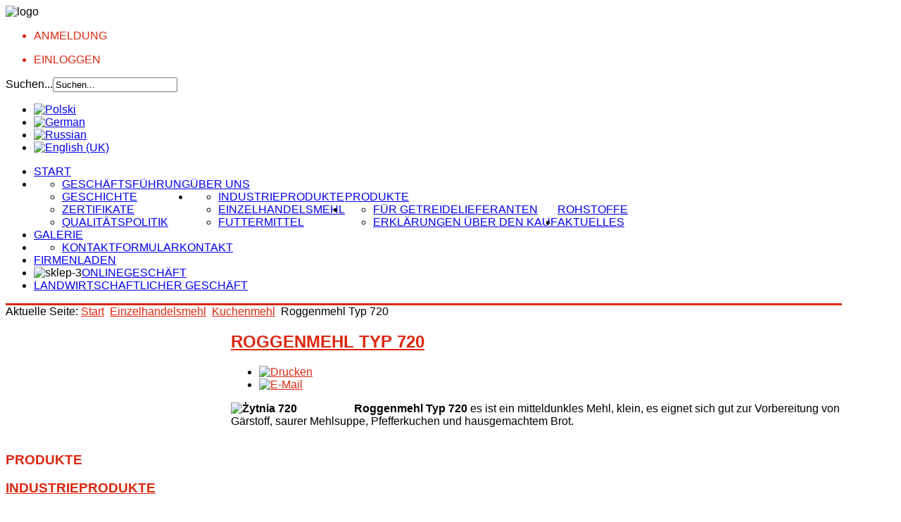

--- FILE ---
content_type: text/html; charset=utf-8
request_url: https://stoislaw.pl/de/einzelhandelsmehl/kuchenmehl/roggenmehl-typ-720
body_size: 11393
content:
<!DOCTYPE html PUBLIC "-//W3C//DTD XHTML 1.0 Transitional//EN" "http://www.w3.org/TR/xhtml1/DTD/xhtml1-transitional.dtd">
<html xmlns="http://www.w3.org/1999/xhtml" xml:lang="de-DE" lang="de-DE"
>
<head>



  <base href="https://stoislaw.pl/de/einzelhandelsmehl/kuchenmehl/roggenmehl-typ-720" />
  <meta http-equiv="content-type" content="text/html; charset=utf-8" />
  <meta name="keywords" content="mścice, mascice, stoislaw, stoisław, koszalin, zachodniopomorskie, poland, polen, polish, skup zbóż, pszenica, żyto, owies, kasza, gryczana, otręby, otreby, manna, mška, maka, elewatory, magazyny, skup, historia, zarzad, promocje, promocja, mški, transport, ładunki powrotne, mąka, płatki owsiane, otręby owsiane, mlyny, młyny, młyn, mlyn" />
  <meta name="author" content="Jakub" />
  <meta name="generator" content="Joomla! - Open Source Content Management" />
  <title>Roggenmehl Typ 720</title>
  <link href="/templates/mlyny_stoislaw/favicon.ico" rel="shortcut icon" type="image/vnd.microsoft.icon" />
  <link href="https://stoislaw.pl/de/component/search/?Itemid=354&amp;format=opensearch" rel="search" title="Suchen Młyny Stoisław" type="application/opensearchdescription+xml" />
  <link rel="stylesheet" href="/plugins/content/attachments/attachments1.css" type="text/css" />
  <link rel="stylesheet" href="/plugins/content/attachments/attachments.css" type="text/css" />
  <link rel="stylesheet" href="/media/mod_languages/css/template.css" type="text/css" />
  <script src="/media/system/js/mootools-core.js" type="text/javascript"></script>
  <script src="/media/system/js/core.js" type="text/javascript"></script>
  <script src="/media/system/js/caption.js" type="text/javascript"></script>
  <script src="/media/system/js/mootools-more.js" type="text/javascript"></script>
  <script src="/plugins/content/attachments/attachments_refresh.js" type="text/javascript"></script>
  <script type="text/javascript">
window.addEvent('load', function() {
				new JCaption('img.caption');
			});
  </script>
  <style type="text/css">.s5boxhidden{display:none;} </style>
  <script language="javascript" type="text/javascript" >var s5_boxeffect = "elastic";</script>
  <script src="https://stoislaw.pl/modules/mod_s5_box/js/jquery.min.js" type="text/javascript"></script>
  <script src="https://stoislaw.pl/modules/mod_s5_box/js/jquery.no.conflict.js" type="text/javascript"></script>
  <script src="https://stoislaw.pl/modules/mod_s5_box/js/jquery.colorbox.js" type="text/javascript"></script>
  <script type="text/javascript">jQuery(document).ready(function(){ jQuery(".s5box_register").colorbox({width:"38%", inline:true, href:"#s5box_register"});jQuery(".s5box_login").colorbox({width:"25%", inline:true, href:"#s5box_login"});jQuery(".s5box_one").colorbox({width:"35%", inline:true, href:"#s5box_one"});jQuery(".s5box_two").colorbox({width:"35%", inline:true, href:"#s5box_two"});jQuery(".s5box_three").colorbox({width:"35%", inline:true, href:"#s5box_three"});jQuery(".s5box_four").colorbox({width:"35%", inline:true, href:"#s5box_four"});jQuery(".s5box_five").colorbox({width:"35%", inline:true, href:"#s5box_five"});jQuery(".s5box_six").colorbox({width:"35%", inline:true, href:"#s5box_six"});jQuery(".s5box_seven").colorbox({width:"35%", inline:true, href:"#s5box_seven"});jQuery(".s5box_eight").colorbox({width:"35%", inline:true, href:"#s5box_eight"});jQuery(".s5box_nine").colorbox({width:"35%", inline:true, href:"#s5box_nine"});jQuery(".s5box_ten").colorbox({width:"35%", inline:true, href:"#s5box_ten"});});</script>




<meta http-equiv="Content-Type" content="text/html;" />
<meta http-equiv="Content-Style-Type" content="text/css" />

<meta name="viewport" content="initial-scale=1.0, maximum-scale=1.0, minimum-scale=1.0, user-scalable=no" />

	<script type="text/javascript">
	//<![CDATA[
				        window.addEvent('domready', function() {
		            var myMenu = new MenuMatic({
                effect:"slide & fade",
                duration:1000,
                physics: Fx.Transitions.Pow.easeOut,
                hideDelay:500,
                orientation:"horizontal",
                tweakInitial:{x:0, y:0},
                                     	            direction:{    x: 'right',    y: 'down' },
				                opacity:100            });
        });		
			//]]>	
    </script>    
<!-- Css and js addons for vertex features -->	
	<link rel="stylesheet" type="text/css" href="http://fonts.googleapis.com/css?family=Oswald" />
<style type="text/css"> 



/* MAX IMAGE WIDTH */

img {
height:auto !important;
max-width:100% !important;
-webkit-box-sizing: border-box !important; /* Safari/Chrome, other WebKit */
-moz-box-sizing: border-box !important;    /* Firefox, other Gecko */
box-sizing: border-box !important;         /* Opera/IE 8+ */
}

.full_width {
width:100% !important;
-webkit-box-sizing: border-box !important; /* Safari/Chrome, other WebKit */
-moz-box-sizing: border-box !important;    /* Firefox, other Gecko */
box-sizing: border-box !important;         /* Opera/IE 8+ */
}



#s5_responsive_modile_drop_down_wrap input {
width:96% !important;
}
#s5_responsive_mobile_drop_down_search input {
width:100% !important;
}



@media screen and (max-width: 750px){
	body {
	height:100% !important;
	position:relative !important;
	padding-bottom:48px !important;
	}
}


	#s5_responsive_mobile_bottom_bar, #s5_responsive_mobile_top_bar {
	background:#0B0B0B;
	background: -moz-linear-gradient(top, #272727 0%, #0B0B0B 100%); /* FF3.6+ */
	background: -webkit-gradient(linear, left top, left bottom, color-stop(0%,#272727), color-stop(100%,#0B0B0B)); /* Chrome,Safari4+ */
	background: -webkit-linear-gradient(top, #272727 0%,#0B0B0B 100%); /* Chrome10+,Safari5.1+ */
	background: -o-linear-gradient(top, #272727 0%,#0B0B0B 100%); /* Opera11.10+ */
	background: -ms-linear-gradient(top, #272727 0%,#0B0B0B 100%); /* IE10+ */
	background: linear-gradient(top, #272727 0%,#0B0B0B 100%); /* W3C */
			font-family: Oswald !important;
	}
	
	.s5_responsive_mobile_drop_down_inner, .s5_responsive_mobile_drop_down_inner input, .s5_responsive_mobile_drop_down_inner button, .s5_responsive_mobile_drop_down_inner .button, #s5_responsive_mobile_drop_down_search .validate {
	font-family: Oswald !important;
	}
	
	.s5_responsive_mobile_drop_down_inner button:hover, .s5_responsive_mobile_drop_down_inner .button:hover {
	background:#0B0B0B !important;
	}
	
	#s5_responsive_mobile_drop_down_menu, #s5_responsive_mobile_drop_down_menu a, #s5_responsive_mobile_drop_down_login a {
	font-family: Oswald !important;
	color:#FFFFFF !important;
	}
	
	#s5_responsive_mobile_bar_active, #s5_responsive_mobile_drop_down_menu .current a, .s5_responsive_mobile_drop_down_inner .s5_mod_h3, .s5_responsive_mobile_drop_down_inner .s5_h3_first {
	color:#468BD0 !important;
	}
	
	.s5_responsive_mobile_drop_down_inner button, .s5_responsive_mobile_drop_down_inner .button {
	background:#468BD0 !important;
	}
	
	#s5_responsive_mobile_drop_down_menu .active ul li, #s5_responsive_mobile_drop_down_menu .current ul li a, #s5_responsive_switch_mobile a, #s5_responsive_switch_desktop a, #s5_responsive_modile_drop_down_wrap {
	color:#FFFFFF !important;
	}
	
	#s5_responsive_mobile_toggle_click_menu span {
	border-right:solid 1px #272727;
	}

	#s5_responsive_mobile_toggle_click_menu {
	border-right:solid 1px #0B0B0B;
	}

	#s5_responsive_mobile_toggle_click_search span, #s5_responsive_mobile_toggle_click_register span, #s5_responsive_mobile_toggle_click_login span, #s5_responsive_mobile_scroll a {
	border-left:solid 1px #272727;
	}

	#s5_responsive_mobile_toggle_click_search, #s5_responsive_mobile_toggle_click_register, #s5_responsive_mobile_toggle_click_login, #s5_responsive_mobile_scroll {
	border-left:solid 1px #0B0B0B;
	}

	.s5_responsive_mobile_open, .s5_responsive_mobile_closed:hover, #s5_responsive_mobile_scroll:hover {
	background:#272727;
	}

	#s5_responsive_mobile_drop_down_menu .s5_responsive_mobile_drop_down_inner, #s5_responsive_mobile_drop_down_register .s5_responsive_mobile_drop_down_inner, #s5_responsive_mobile_drop_down_login .s5_responsive_mobile_drop_down_inner, #s5_responsive_mobile_drop_down_search .s5_responsive_mobile_drop_down_inner {
	background:#272727;
	}



	@media screen and (min-width:580px) and (max-width: 970px){
	
		#s5_right_inset_wrap {
			display:none;
		}
	
	}
	


	@media screen and (max-width: 579px){
	
		#s5_custom_1 {
			display:none;
		}
	
	}
	


	.s5_wrap {
	max-width:1200px !important;
	}
	


		
		
		


	@media screen and (max-width: 970px){
	
		#s5_right_top_wrap {
		width:0px !important;
		}
		#s5_right_inset_wrap {
		width:0px !important;
		}
		#s5_right_wrap {
		width:0px !important;
		}
		#s5_right_bottom_wrap {
		width:0px !important;
		}
		#s5_left_top_wrap {
		width:320px !important;
		}
		#s5_left_inset_wrap {
		width:320px !important;
		}
		#s5_left_wrap {
		width:320px !important;
		}
		#s5_left_bottom_wrap {
		width:320px !important;
		}
		#s5_right_column_wrap {
		width:0px !important;
		margin-left:-320px !important;
		}
		#s5_left_column_wrap {
		width:320px !important;
		}
		#s5_center_column_wrap_inner {
		margin-left:320px !important;
		margin-right:0px !important;
		}
	
	}
	




	@media screen and (max-width: 750px){
	
		#s5_right_top_wrap {
		width:0px !important;
		}
		#s5_right_inset_wrap {
		width:0px !important;
		}
		#s5_right_wrap {
		width:0px !important;
		}
		#s5_right_bottom_wrap {
		width:0px !important;
		}
		#s5_left_top_wrap {
		width:256px !important;
		}
		#s5_left_inset_wrap {
		width:256px !important;
		}
		#s5_left_wrap {
		width:256px !important;
		}
		#s5_left_bottom_wrap {
		width:256px !important;
		}
		#s5_right_column_wrap {
		width:0px !important;
		margin-left:-256px !important;
		}
		#s5_left_column_wrap {
		width:256px !important;
		}
		#s5_center_column_wrap_inner {
		margin-left:256px !important;
		margin-right:0px !important;
		}
	
	}












	
	
		@media screen and (min-width:580px) and (max-width: 1100px){
		
			#s5_top_row3 .s5_float_left {
			float:none !important;
			width:100% !important;
			}

		}
		
		
		
		
		
	






















</style><script type="text/javascript">//<![CDATA[


window.addEvent('domready', function() {
	function s5_register_url() {
		window.location = "http://www.stoislaw.com.pl/component/users/?view=registration";
	}
	if (document.getElementById("s5_register")) {
	document.getElementById("s5_register").className = "";
	document.getElementById("s5_register").onclick = s5_register_url;
	if (document.getElementById("s5_register").href) {
		document.getElementById("s5_register").href = "javascript:;";
	}
	}
});

//]]></script>
<script type="text/javascript" src="https://stoislaw.pl/templates/mlyny_stoislaw/js/s5_flex_menu.js"></script>
<link rel="stylesheet" href="https://stoislaw.pl/templates/mlyny_stoislaw/css/s5_flex_menu.css" type="text/css" />
	
<link rel="stylesheet" href="https://stoislaw.pl/templates/system/css/system.css" type="text/css" />
<link rel="stylesheet" href="https://stoislaw.pl/templates/system/css/general.css" type="text/css" />

<link href="https://stoislaw.pl/templates/mlyny_stoislaw/css/template_default.css" rel="stylesheet" type="text/css" />
<link href="https://stoislaw.pl/templates/mlyny_stoislaw/css/template.css" rel="stylesheet" type="text/css" />


<link href="https://stoislaw.pl/templates/mlyny_stoislaw/css/com_content.css" rel="stylesheet" type="text/css" />

<link href="https://stoislaw.pl/templates/mlyny_stoislaw/css/editor.css" rel="stylesheet" type="text/css" />

<link href="https://stoislaw.pl/templates/mlyny_stoislaw/css/thirdparty.css" rel="stylesheet" type="text/css" />





<link href="https://stoislaw.pl/templates/mlyny_stoislaw/css/multibox/multibox.css" rel="stylesheet" type="text/css" />
<link href="https://stoislaw.pl/templates/mlyny_stoislaw/css/multibox/ajax.css" rel="stylesheet" type="text/css" />
<script type="text/javascript" src="https://stoislaw.pl/templates/mlyny_stoislaw/js/multibox/overlay.js"></script>
<script type="text/javascript" src="https://stoislaw.pl/templates/mlyny_stoislaw/js/multibox/multibox.js"></script>


<link href="https://stoislaw.pl/templates/mlyny_stoislaw/favicon.ico" rel="shortcut icon" type="image/x-icon" />

<script type="text/javascript" src="https://stoislaw.pl/templates/mlyny_stoislaw/js/s5_font_adjuster.js"></script>



	<link rel="stylesheet" type="text/css" href="https://stoislaw.pl/templates/mlyny_stoislaw/css/s5_responsive_bars.css" />
	<link href="https://stoislaw.pl/templates/mlyny_stoislaw/css/s5_responsive_hide_classes.css" rel="stylesheet" type="text/css" />


	<link rel="stylesheet" type="text/css" href="https://stoislaw.pl/templates/mlyny_stoislaw/css/s5_responsive.css" />
	
	

<!-- Info Slide Script - Called in header so css validates -->	
<link href="https://stoislaw.pl/templates/mlyny_stoislaw/css/s5_info_slide.css" rel="stylesheet" type="text/css" />
<script type="text/javascript" src="https://stoislaw.pl/templates/mlyny_stoislaw/js/s5_info_slide.js"></script>


<!-- File compression. Needs to be called last on this file -->	
<!-- The excluded files, listed below the compressed php files, are excluded because their calls vary per device or per browser. Included compression files are only ones that have no conditions and are included on all devices and browsers. Otherwise unwanted css will compile in the compressed files. -->	



<style type="text/css"> 
body {font-family: 'Arial',Helvetica,Arial,Sans-Serif ;} 

#s5_loginreg, #s5_search_wrap .inputbox, #s5_nav li a, .s5_mod_h3, .slideInfoZone h2, .s5_is_display h3, .button, button, #s5_va_accordion_inner h3, li.pagenav-next, li.pagenav-prev, #s5_component_wrap h2, #s5_component_wrap h1, .contentheading, .s5_va_element_inner h1, .s5_am_toggler, .highlight_font, #s5_component_wrap h3 {
font-family: Arial;
}

#s5_header_area1, #cboxWrapper {
border-bottom:solid 3px #db2710;
}

.s5_dark_modules, #cboxWrapper {
border-top:solid 3px #db2710;
}

#s5_nav li.active a, #s5_nav li.mainMenuParentBtnFocused a, #s5_nav li:hover a, #s5_bottom_menu_wrap a, .s5_light_modules a, #cboxWrapper a, #s5_loginreg, .s5_h3_first, #s5_va_accordion_inner h3, li.pagenav-next, li.pagenav-prev, .readmore, #s5_component_wrap h2, #s5_component_wrap h1, .contentheading, .s5_va_active:hover, .s5_va_inactive:hover, .s5_va_active, .highlight_color, ul.menu li.current a {
color:#db2710;
}

.s5_va_inactive:hover, #s5_accordion_menu #current a, #current span.s5_accordion_menu_left a.mainlevel, #s5_accordion_menu h3:hover span {
color:#db2710 !important;
}

a.readon, .button, button, p.readmore a, li.pagenav-next, li.pagenav-prev, .s5_light_modules .module_round_box-highlight {
background:#db2710;
}

#s5_loginreg, #s5_nav li a, .s5_mod_h3, .slideInfoZone h2, .s5_is_display h3, .button, button, #s5_va_accordion_inner h3, li.pagenav-next, li.pagenav-prev, #s5_component_wrap h2, #s5_component_wrap h1, .contentheading, .s5_va_element_inner h1, .s5_am_toggler, .uppercase, #s5_component_wrap h3 {
text-transform:uppercase;
}



.S5_parent_subtext {
display:none;
}
#s5_nav li .s5_level1_span2 {
height:29px;
}


#s5_scroll_wrap.s5_wrap {
width:100% !important;
}


/* k2 stuff */
div.itemHeader h2.itemTitle, div.catItemHeader h3.catItemTitle, h3.userItemTitle a, #comments-form p, #comments-report-form p, #comments-form span, #comments-form .counter, #comments .comment-author, #comments .author-homepage,
#comments-form p, #comments-form #comments-form-buttons, #comments-form #comments-form-error, #comments-form #comments-form-captcha-holder {font-family: 'Arial',Helvetica,Arial,Sans-Serif ;} 
	
.s5_wrap{width:94%;}	
</style>
</head>

<body id="s5_body">


<div id="s5_scrolltotop"></div>

<div class="s5_light_modules">
<!-- Top Vertex Calls -->
<!-- Call top bar for mobile devices if layout is responsive -->	
	

<!-- s5_responsive_mobile_top_bar_spacer must be called to keep a space at the top of the page since s5_responsive_mobile_top_bar_wrap is position absolute. -->	
<div id="s5_responsive_mobile_top_bar_spacer"></div>

<!-- s5_responsive_mobile_top_bar_wrap must be called off the page and not with display:none or it will cause issues with the togglers. -->
<div id="s5_responsive_mobile_top_bar_wrap" style="margin-top:-50000px;position:absolute;z-index:20;top:0px">

	<div id="s5_responsive_mobile_top_bar" class="s5_responsive_mobile_bar_light">

			<div id="s5_responsive_mobile_toggle_click_menu" style="display:block;float:left">
				<span></span>
			</div>
			
			
				<div id="s5_responsive_mobile_bar_active">
					<span>
						Roggenmehl Typ 720
					</span>
				</div>
			
			
			<div id="s5_responsive_mobile_toggle_click_login" style="display:none;float:right">
				<span></span>
			</div>
			
			<div id="s5_responsive_mobile_toggle_click_register" style="display:block;float:right">
				<span></span>
			</div>
			
			<div id="s5_responsive_mobile_toggle_click_search" style="display:block;float:right">
				<span></span>
			</div>

		<div style="clear:both;height:0px"></div>
		
	</div>

	<div id="s5_responsive_modile_drop_down_wrap" class="s5_responsive_modile_drop_down_wrap_loading">
		<div id="s5_responsive_mobile_drop_down_menu">
			<div class="s5_responsive_mobile_drop_down_inner" style="-webkit-box-shadow: 0px 0px 16px rgba(0, 0, 0, 0.6);-moz-box-shadow: 0px 0px 16px rgba(0, 0, 0, 0.6);box-shadow: 0px 0px 16px rgba(0, 0, 0, 0.6);">
				
					
<ul class="menu">
<li class="item-101"><a href="/de/" >Start</a></li><li class="item-102 deeper parent"><a href="/" >O nas</a><ul><li class="item-126"><a href="/de/o-nas/zarzad" >Zarząd</a></li><li class="item-103"><a href="/de/o-nas/historia" >Historia</a></li><li class="item-127"><a href="/de/o-nas/certyfikaty" >Certyfikaty</a></li><li class="item-104"><a href="/de/o-nas/polityka-jakosci" >Polityka jakości</a></li><li class="item-557"><a href="/de/o-nas/informacja-podatkowa" >Informacja podatkowa</a></li><li class="item-563"><a href="/de/o-nas/zgloszenie-nieprawidlowosci" >Zgłoszenie nieprawidłowości</a></li></ul></li><li class="item-533"><a href="/de/rodo-ogolem" >RODO</a></li><li class="item-107 deeper parent"><a href="/de/produkty" >Produkty</a><ul><li class="item-123"><a href="/de/produkty/przemyslowe" >Przemysłowe</a></li><li class="item-124"><a href="/de/produkty/detaliczne" >Detaliczne</a></li><li class="item-125"><a href="/de/produkty/paszowe" >Paszowe</a></li></ul></li><li class="item-108 deeper parent"><a href="/de/surowce" >Surowce</a><ul><li class="item-128"><a href="/de/surowce/dla-dostawcow-zboz" >Dla dostawców zbóż</a></li><li class="item-112"><a href="/de/surowce/oswiadczenia-dotyczace-skupu" >Oświadczenia dotyczące skupu</a></li><li class="item-210"><a href="/de/surowce/skup-kukurydzy" >Skup kukurydzy</a></li><li class="item-209"><a href="/de/prywatyzacja/ogloszenie-2" >Ogłoszenie</a></li></ul></li><li class="item-524 deeper parent"><a href="#" >Akcjonariusze</a><ul><li class="item-545"><a href="/de/akcjonariusz/ogloszenia-akcjonariusze" >Ogłoszenia Akcjonariusze</a></li><li class="item-552"><a href="/de/akcjonariusz/dematerializacja" >Dematerializacja</a></li><li class="item-546"><a href="/de/akcjonariusz/obsluga-akcjonariuszy" >Obsługa Akcjonariuszy</a></li><li class="item-550"><a href="/de/akcjonariusz/rodo-akcjonariusze" >RODO</a></li><li class="item-551"><a href="/de/akcjonariusz/kontakt-akcjonariusze" >Kontakt</a></li></ul></li><li class="item-114"><a href="/de/aktualnosci" >Aktualności</a></li><li class="item-534"><a href="/de/ogloszenia" >Ogłoszenia</a></li><li class="item-115"><a href="/de/kariera" >Oferty pracy</a></li><li class="item-116"><a href="/de/galeria" >Galeria</a></li><li class="item-117"><a href="/de/kontakt" >Kontakt</a></li><li class="item-121"><a href="/de/sklep-firmowy" >Sklep firmowy</a></li><li class="item-118"><a href="https://polskie-smaki.pl" target="_blank" ><img src="/images/koszyk_pzz_1.png" alt="Sklep online" /><span class="image-title">Sklep online</span> </a></li><li class="item-211"><a href="/de/sklep-rolniczy" >Sklep rolniczy</a></li><li class="item-564"><a href="/de/regulamin-paletowy" >Regulamin paletowy</a></li><li class="item-565"><a href="/de/compliance" >Compliance</a></li></ul>

				
			</div>
		</div>
		
		<div id="s5_responsive_mobile_drop_down_search">
			<div class="s5_responsive_mobile_drop_down_inner" style="-webkit-box-shadow: 0px 0px 16px rgba(0, 0, 0, 0.6);-moz-box-shadow: 0px 0px 16px rgba(0, 0, 0, 0.6);box-shadow: 0px 0px 16px rgba(0, 0, 0, 0.6);">
				
				  
					<form method="post" action="https://stoislaw.pl/">
						<input type="text" onfocus="if (this.value=='Suchen...') this.value='';" onblur="if (this.value=='') this.value='Suchen...';" value="Suchen..." id="s5_responsive_mobile_search" name="searchword"></input>
						<input type="hidden" value="search" name="task"></input>
						<input type="hidden" value="com_search" name="option"></input>
						<input type="hidden" value="1" name="Itemid"></input>
					</form>
				
			</div>
		</div>
		
		<div id="s5_responsive_mobile_drop_down_login">
			<div class="s5_responsive_mobile_drop_down_inner" id="s5_responsive_mobile_drop_down_login_inner" style="-webkit-box-shadow: 0px 0px 16px rgba(0, 0, 0, 0.6);-moz-box-shadow: 0px 0px 16px rgba(0, 0, 0, 0.6);box-shadow: 0px 0px 16px rgba(0, 0, 0, 0.6);">
			</div>
		</div>
		
		
	
		<div id="s5_responsive_mobile_drop_down_register">
			<div class="s5_responsive_mobile_drop_down_inner" id="s5_responsive_mobile_drop_down_register_inner" style="-webkit-box-shadow: 0px 0px 16px rgba(0, 0, 0, 0.6);-moz-box-shadow: 0px 0px 16px rgba(0, 0, 0, 0.6);box-shadow: 0px 0px 16px rgba(0, 0, 0, 0.6);">
			</div>
		</div>
		
		
			
	</div>

</div>

<script language="JavaScript" type="text/javascript">
	var s5_responsive_login_url = "";
	var s5_responsive_register_url = "http://www.stoislaw.com.pl/component/users/?view=registration";
</script>
<script type="text/javascript" language="javascript" src="https://stoislaw.pl/templates/mlyny_stoislaw/js/s5_responsive_mobile_bar.js"></script>

<!-- Fixed Tabs -->	

<!-- Drop Down -->	
</div>

	<!-- Body Padding Div Used For Responsive Spacing -->		
	<div id="s5_body_padding">
	<div id="s5_body_wrap" class="s5_wrap">
	<div id="s5_body_wrap_inner">
	<!-- Header -->			
		<div id="s5_header_area1">		
		<div id="s5_header_area2">	
		<div id="s5_header_area_inner">					
			<div id="s5_header_wrap">
				<div id ="s5_logo_wrap">
											<img alt="logo" src="https://stoislaw.pl/templates/mlyny_stoislaw/images/s5_logo.png" id="s5_logo" onclick="window.document.location.href='https://stoislaw.pl/'"></img>
									</div>
				<div id="s5_header_right">
				
									
						<div id="s5_social_wrap">
						
															<div id="s5_facebook" onclick="window.open('http://pl-pl.facebook.com/pages/M%C5%82yny-Stois%C5%82aw-produkty-zbo%C5%BCowe-sklep-internetowy/170793976297085')"></div>
								
								
																				
						</div>
					
										
						
						<div id="s5_loginreg">	
							<div id="s5_logregtm">
								
									
																					<div id="s5_register" class="s5box_register">
												<ul class="s5boxmenu">
													<li>Anmeldung</li>
												</ul>
											</div>
																				
																		
																	
										<div id="s5_login" class="s5box_login">
											<ul class="s5boxmenu">
												<li>
													Einloggen												</li>
											</ul>
										</div>
									
																		
							</div>
						</div>
										
											<div id="s5_search_hover">
							<div id="s5_search_icon"></div>
							<div id="s5_search_wrap">
										<div class="moduletable">
			<form action="/de/einzelhandelsmehl/kuchenmehl/roggenmehl-typ-720" method="post">
	<div class="search">
		<label for="mod-search-searchword">Suchen...</label><input name="searchword" id="mod-search-searchword" maxlength="20"  class="inputbox" type="text" size="20" value="Suchen..."  onblur="if (this.value=='') this.value='Suchen...';" onfocus="if (this.value=='Suchen...') this.value='';" />	<input type="hidden" name="task" value="search" />
	<input type="hidden" name="option" value="com_search" />
	<input type="hidden" name="Itemid" value="354" />
	</div>
</form>
		</div>
	
							</div>
						</div>
										
					<div style="clear:both; height:0px"></div>	
					
											<div id="s5_top_menu">
									<div class="moduletable">
			<div class="mod-languages">

	<ul class="lang-inline">
						<li class="" dir="ltr">
			<a href="/pl/">
							<img src="/media/mod_languages/images/pl.gif" alt="Polski" title="Polski" />						</a>
			</li>
								<li class="lang-active" dir="ltr">
			<a href="/de/">
							<img src="/media/mod_languages/images/de.gif" alt="German" title="German" />						</a>
			</li>
								<li class="" dir="ltr">
			<a href="/ru/">
							<img src="/media/mod_languages/images/ru.gif" alt="Russian" title="Russian" />						</a>
			</li>
								<li class="" dir="ltr">
			<a href="/en/">
							<img src="/media/mod_languages/images/en.gif" alt="English (UK)" title="English (UK)" />						</a>
			</li>
				</ul>

</div>
		</div>
	
							<div style="clear:both; height:0px"></div>	
						</div>
										
				</div>
				<div style="clear:both; height:0px"></div>		

									<div id="s5_menu_wrap">
					<div id="s5_menu_wrap_inner">
						<ul id='s5_nav' class='menu'><li ><span class='s5_level1_span1'><span class='s5_level1_span2'><a href="https://stoislaw.pl/">Start</a></span></span></li><li ><span class='s5_level1_span1'><span class='s5_level1_span2'><a href="/">Über uns</a></span></span><ul style='float:left;'><li><span class='S5_submenu_item'><a href="/de/ueber-uns/geschaeftsfuehrung">Geschäftsführung</a></span></li><li><span class='S5_submenu_item'><a href="/de/ueber-uns/geschichte">Geschichte</a></span></li><li><span class='S5_submenu_item'><a href="/de/ueber-uns/zertifikate">Zertifikate</a></span></li><li><span class='S5_submenu_item'><a href="/de/ueber-uns/qualitaetspolitik">Qualitätspolitik</a></span></li></ul></li><li ><span class='s5_level1_span1'><span class='s5_level1_span2'><a href="/de/produkte">Produkte</a></span></span><ul style='float:left;'><li><span class='S5_submenu_item'><a href="/de/produkte/industrieprodukte">Industrieprodukte</a></span></li><li><span class='S5_submenu_item'><a href="/de/produkte/einzelhandelsmehl">Einzelhandelsmehl</a></span></li><li><span class='S5_submenu_item'><a href="/de/produkte/futtermittel">Futtermittel</a></span></li></ul></li><li ><span class='s5_level1_span1'><span class='s5_level1_span2'><a href="/de/rohstoffe">Rohstoffe</a></span></span><ul style='float:left;'><li><span class='S5_submenu_item'><a href="/de/rohstoffe/fuer-getreidelieferanten">Für Getreidelieferanten</a></span></li><li><span class='S5_submenu_item'><a href="/de/rohstoffe/erklaerungen-ueber-den-kauf">Erklärungen über den Kauf</a></span></li></ul></li><li ><span class='s5_level1_span1'><span class='s5_level1_span2'><a href="/de/aktuelles">Aktuelles</a><span onclick='window.document.location.href="/de/aktuelles"' class='S5_parent_subtext'>Aktualności</span></span></span></li><li ><span class='s5_level1_span1'><span class='s5_level1_span2'><a href="/de/galerie">Galerie</a></span></span></li><li ><span class='s5_level1_span1'><span class='s5_level1_span2'><a href="/de/kontakt-3">Kontakt</a></span></span><ul style='float:left;'><li><span class='S5_submenu_item'><a href="/de/kontakt-3/kontaktformular">Kontaktformular</a></span></li></ul></li><li ><span class='s5_level1_span1'><span class='s5_level1_span2'><a href="/de/firmenladen">Firmenladen</a></span></span></li><li ><span class='s5_level1_span1'><span class='s5_level1_span2'><span class="s5_img_span"><img style="cursor:pointer" src="/images/koszyk_pzz_1.png" onclick="window.document.location.href='http://www.mlynystoislaw.pl'" align="left" alt="sklep-3" /></span><a href="http://www.mlynystoislaw.pl" target="_blank">Onlinegeschäft</a></span></span></li><li ><span class='s5_level1_span1'><span class='s5_level1_span2'><a href="/de/landwirtschaftlicher-geschaeft">Landwirtschaftlicher Geschäft</a></span></span></li></ul>						<div style="clear:both; height:0px"></div>	
					</div>
					</div>
								
				<div style="clear:both; height:0px"></div>	
	
			</div>
		</div>
		</div>
		</div>
	<!-- End Header -->	
	
			<div id="s5_custom_1">
			<div id="s5_custom_1_inner">
						<div class="moduletable-s5_box">
			
<script type="text/javascript" src="https://stoislaw.pl/modules/mod_s5_box/js/s5_box_hide_div.js"></script>


  
<div class="s5boxhidden"><div id="s5box_register">
	
					
						
				
		<div class="module_round_box_outer">
		
		<div class="module_round_box">


				<div class="s5_module_box_1">
					<div class="s5_module_box_2">
												<div class="s5_mod_h3_outer">
							<h3 class="s5_mod_h3"><span class="s5_h3_first">Rejestracja </span> użytkownika</h3>
						</div>
												<style>
.s5_regfloatleft{  float:left;}
</style>

									
<form id="member-registration" action="/de/component/users/" method="post" class="form-validate">

<div style="width:108px;line-height:31px;" class="s5_regfloatleft">
	<label for="jform_name" id="jform_name-lbl">
			Nazwa:
	</label>
</div>		
<div class="s5_regfloatleft">
	<input type="text" maxlength="50" class="inputbox required" value="" size="40" id="jform_name" name="jform[name]"/> *
</div>
<div style="clear:both;"></div>

<div style="width:108px;line-height:31px;" class="s5_regfloatleft">
		<label for="jform_username" id="jform_username-lbl">
			Login:
		</label>
</div>
<div class="s5_regfloatleft">
		<input type="text" maxlength="25" class="inputbox required validate-username" value="" size="40" name="jform[username]" id="jform_username"/> *
</div>
<div style="clear:both;"></div>


<div style="width:108px;line-height:31px;" class="s5_regfloatleft"> 
		<label for="jform_email1" id="jform_email1-lbl">
			E-mail:
		</label>
</div>
<div class="s5_regfloatleft">
		<input type="text" maxlength="100" class="inputbox required validate-email" value="" size="40" name="jform[email1]" id="jform_email1"/> *
</div>
<div style="clear:both;"></div>

<div style="width:108px;line-height:31px;" class="s5_regfloatleft">
		<label for="jform_email2" id="jform_email2-lbl">
			Potwierdź E-mail:
		</label>
</div>
<div class="s5_regfloatleft">
		<input type="text" maxlength="100" class="inputbox required validate-email" value="" size="40" name="jform[email2]" id="jform_email2"/> *
</div>
<div style="clear:both;"></div>


<div style="width:108px;line-height:31px;" class="s5_regfloatleft">
		<label for="jform_password1" id="jform_password1-lbl">
			Hasło:
		</label>
</div>
<div class="s5_regfloatleft">
  		<input type="password" value="" size="40" name="jform[password1]" id="jform_password1" class="inputbox required validate-password"/> *
</div>
<div style="clear:both;"></div>

<div style="width:108px;line-height:31px;" class="s5_regfloatleft">
		<label for="jform_password2" id="jform_password2-lbl">
			Potwierdź hasło:
		</label>
</div>
<div class="s5_regfloatleft">
  		<input type="password" value="" size="40" name="jform[password2]" id="jform_password2" class="inputbox required validate-password"/> *
</div>
<div style="clear:both;"></div>

<br/>
	* Pola wymagane.	
<br/><br/>
	<button type="submit" class="button validate">Zarejestruj się</button>
	<input type="hidden" name="option" value="com_users" />
	<input type="hidden" name="task" value="registration.register" />
	<input type="hidden" name="c679e3d441260a9fc5e21eee2b286954" value="1" /></form>
					
						<div style="clear:both; height:0px"></div>
					</div>
				</div>

			
		</div>
		
		</div>

	</div></div>
	
	
		</div>
	
				<div style="clear:both; height:0px"></div>	
			</div>
		</div>
			
	<div class="s5_light_modules">
	<!-- Top Row1 -->	
					<div id="s5_top_row1_area1">
			<div id="s5_top_row1_area2">
			<div id="s5_top_row1_area_inner">
			
							<div id="fontControls"></div>
				
	
							<div id="s5_breadcrumb_wrap">
							<div class="moduletable">
			
<div class="breadcrumbs">
<span class="showHere">Aktuelle Seite: </span><a href="/de/" class="pathway">Start</a> <img src="/templates/mlyny_stoislaw/images/system/arrow.png" alt=""  /> <a href="/de/einzelhandelsmehl" class="pathway">Einzelhandelsmehl</a> <img src="/templates/mlyny_stoislaw/images/system/arrow.png" alt=""  /> <a href="/de/einzelhandelsmehl/kuchenmehl" class="pathway">Kuchenmehl</a> <img src="/templates/mlyny_stoislaw/images/system/arrow.png" alt=""  /> <span>Roggenmehl Typ 720</span></div>
		</div>
	
				</div>
				<div style="clear:both;"></div>
			
				<div id="s5_top_row1_wrap">
					<div id="s5_top_row1">
					<div id="s5_top_row1_inner">
					
												
												
												
												
												
												
						<div style="clear:both; height:0px"></div>

					</div>
					</div>
				</div>

		</div>
		</div>
		</div>
			<!-- End Top Row1 -->	
		
		
		
	<!-- Top Row2 -->	
			<!-- End Top Row2 -->
	
	
	
	<!-- Top Row3 -->	
			<!-- End Top Row3 -->	
		
		
		
	<!-- Center area -->	
				<div id="s5_center_area1">
		<div id="s5_center_area2">
		<div id="s5_center_area_inner">
		
		<!-- Above Columns Wrap -->	
					<!-- End Above Columns Wrap -->			
				
			<!-- Columns wrap, contains left, right and center columns -->	
			<div id="s5_columns_wrap">
			<div id="s5_columns_wrap_inner">
				
				<div id="s5_center_column_wrap">
				<div id="s5_center_column_wrap_inner" style="margin-left:320px; margin-right:0px;">
					
										
											
						<div id="s5_component_wrap">
						<div id="s5_component_wrap_inner">
						
																
														
								
<div id="system-message-container">
</div>
<div class="item-page">

	<h2>
			<a href="/de/einzelhandelsmehl/kuchenmehl/roggenmehl-typ-720">
		Roggenmehl Typ 720</a>
		</h2>

	<ul class="actions">
						<li class="print-icon">
			<a href="/de/einzelhandelsmehl/kuchenmehl/roggenmehl-typ-720?tmpl=component&amp;print=1&amp;page=" title="Drucken" onclick="window.open(this.href,'win2','status=no,toolbar=no,scrollbars=yes,titlebar=no,menubar=no,resizable=yes,width=640,height=480,directories=no,location=no'); return false;" rel="nofollow"><img src="/templates/mlyny_stoislaw/images/system/printButton.png" alt="Drucken"  /></a>			</li>
		
					<li class="email-icon">
			<a href="/de/component/mailto/?tmpl=component&amp;template=mlyny_stoislaw&amp;link=b1f59c50ea86ae80567e215fa066c1c2d3319d99" title="E-Mail" onclick="window.open(this.href,'win2','width=400,height=350,menubar=yes,resizable=yes'); return false;"><img src="/templates/mlyny_stoislaw/images/system/emailButton.png" alt="E-Mail"  /></a>			</li>
		
		
	
	</ul>







<p><strong><img src="/templates/mlyny_stoislaw/images/produkty/maki_wypiekowe/zytnia%20typ%20720_250.jpg" border="0" alt="Żytnia 720" width="175" height="250" style="float: left;" />Roggenmehl Typ 720</strong> es ist ein mitteldunkles Mehl, klein, es eignet sich gut zur Vorbereitung von Gärstoff, saurer Mehlsuppe, Pfefferkuchen und hausgemachtem Brot.</p> <div class="attachmentsContainer">

<div class="attachmentsList" id="attachmentsList_com_content_default_244"></div>

</div>
	
</div>

								<div style="clear:both;height:0px"></div>
								
														
														
						</div>
						</div>
						
										
										
				</div>
				</div>
				<!-- Left column -->	
									<div id="s5_left_column_wrap" class="s5_float_left" style="width:320px">
					<div id="s5_left_column_wrap_inner">
																			<div id="s5_left_wrap" class="s5_float_left" style="width:320px">
									
					
						
				
		<div class="module_round_box_outer">
		
		<div class="module_round_box">


				<div class="s5_module_box_1">
					<div class="s5_module_box_2">
												<div class="s5_mod_h3_outer">
							<h3 class="s5_mod_h3"><span class="s5_h3_first">Produkte </span></h3>
						</div>
													

<div id="s5_accordion_menu">
<div>
 
    <h3 class='s5_am_toggler'><span class="s5_accordion_menu_left"><a class="mainlevel" href="/de/industrieprodukte" ><span>Industrieprodukte</span></a></span></h3><div class='s5_accordion_menu_element' style='display: none; border:none; overflow: hidden; padding: 0px; margin: 0px'><ul class="s5_am_innermenu"><li class='s5_am_inner_li'><span class="s5_accordion_menu_left"><a class="mainlevel" href="/de/industrieprodukte/weizenmehl" ><span>Weizenmehl</span></a></span></li><li class='s5_am_inner_li'><span class="s5_accordion_menu_left"><a class="mainlevel" href="/de/industrieprodukte/roggenmehl" ><span>Roggenmehl</span></a></span></li><li class='s5_am_inner_li'><span class="s5_accordion_menu_left"><a class="mainlevel" href="/de/industrieprodukte/standardiesertes-mehl" ><span>Standardiesertes Mehl</span></a></span></li></ul></div><h3 class='s5_am_toggler'><span class="s5_accordion_menu_left"><a class="mainlevel" href="/de/einzelhandelsmehl" ><span>Einzelhandelsmehl</span></a></span></h3><div class='s5_accordion_menu_element' style='display: none; border:none; overflow: hidden; padding: 0px; margin: 0px'><ul class="s5_am_innermenu"><li class='s5_am_inner_li'><span class="s5_accordion_menu_left"><a class="mainlevel" href="/de/einzelhandelsmehl/konditoreimehl" ><span>Konditoreimehl</span></a></span><ul class="s5_am_innermenu"><li class='s5_am_inner_li'><span class="s5_accordion_menu_left"><a class="mainlevel" href="/de/einzelhandelsmehl/konditoreimehl/weizenmehl-tortenmehl-typ-405" ><span>Weizenmehl - Tortenmehl Typ 405</span></a></span></li><li class='s5_am_inner_li'><span class="s5_accordion_menu_left"><a class="mainlevel" href="/de/einzelhandelsmehl/konditoreimehl/weizenmehl-auszugsmehl-typ-450" ><span>Weizenmehl - Auszugsmehl Typ 450</span></a></span></li><li class='s5_am_inner_li'><span class="s5_accordion_menu_left"><a class="mainlevel" href="/de/einzelhandelsmehl/konditoreimehl/weizenmehl-aus-koszalin-typ-500" ><span>Weizenmehl - aus Koszalin Typ 500</span></a></span></li><li class='s5_am_inner_li'><span class="s5_accordion_menu_left"><a class="mainlevel" href="/de/einzelhandelsmehl/konditoreimehl/weizenmehl-aus-breslau-typ-500" ><span>Weizenmehl - aus Breslau Typ 500</span></a></span></li><li class='s5_am_inner_li'><span class="s5_accordion_menu_left"><a class="mainlevel" href="/de/einzelhandelsmehl/konditoreimehl/weizenmehl-aus-posen-typ-500" ><span>Weizenmehl - aus Posen Typ 500</span></a></span></li><li class='s5_am_inner_li'><span class="s5_accordion_menu_left"><a class="mainlevel" href="/de/einzelhandelsmehl/konditoreimehl/weizenmehl-luxusmehl-typ-550" ><span>Weizenmehl - Luxusmehl Typ 550</span></a></span></li></ul></li><li class='s5_am_inner_li'><span class="s5_accordion_menu_left"><a class="mainlevel" href="/de/einzelhandelsmehl/kuchenmehl" ><span>Kuchenmehl</span></a></span><ul class="s5_am_innermenu"><li class='s5_am_inner_li'><span class="s5_accordion_menu_left"><a class="mainlevel" href="/de/einzelhandelsmehl/kuchenmehl/weizenmehl-typ-750-brotmehl" ><span>Weizenmehl Typ 750 "Brotmehl"</span></a></span></li><li class='s5_am_inner_li'><span class="s5_accordion_menu_left"><a class="mainlevel" href="/de/einzelhandelsmehl/kuchenmehl/weizenmehl-typ-1850-grahammehl" ><span>Weizenmehl Typ 1850 "Grahammehl"</span></a></span></li><li class='s5_am_inner_li'><span class="s5_accordion_menu_left"><a class="mainlevel" href="/de/einzelhandelsmehl/kuchenmehl/roggenmehl-typ-2000-graham" ><span>Roggenmehl Typ 2000 Graham</span></a></span></li><li id='current'><span class="s5_accordion_menu_left"><a class="mainlevel" href="/de/einzelhandelsmehl/kuchenmehl/roggenmehl-typ-720" ><span>Roggenmehl Typ 720</span></a></span></li><li class='s5_am_inner_li'><span class="s5_accordion_menu_left"><a class="mainlevel" href="/de/einzelhandelsmehl/kuchenmehl/weizenmehl-typ-00-fuer-italienische-pizza" ><span>Weizenmehl typ 00 für italienische Pizza</span></a></span></li><li class='s5_am_inner_li'><span class="s5_accordion_menu_left"><a class="mainlevel" href="/de/einzelhandelsmehl/kuchenmehl/weizenmehl-typ-450-fuer-amerikanische-pizza" ><span>Weizenmehl typ 450 für amerikanische Pizza</span></a></span></li></ul></li><li class='s5_am_inner_li'><span class="s5_accordion_menu_left"><a class="mainlevel" href="/de/einzelhandelsmehl/gruetzen" ><span>Grützen</span></a></span><ul class="s5_am_innermenu"><li class='s5_am_inner_li'><span class="s5_accordion_menu_left"><a class="mainlevel" href="/de/einzelhandelsmehl/gruetzen/hafergruetze-graupen" ><span>Hafergrütze Graupen</span></a></span></li><li class='s5_am_inner_li'><span class="s5_accordion_menu_left"><a class="mainlevel" href="/de/einzelhandelsmehl/gruetzen/hafergruetze-dorfgruetze" ><span>Hafergrütze Dorfgrütze</span></a></span></li><li class='s5_am_inner_li'><span class="s5_accordion_menu_left"><a class="mainlevel" href="/de/einzelhandelsmehl/gruetzen/hafergruetze-landfgruetze" ><span>Hafergrütze Landfgrütze</span></a></span></li><li class='s5_am_inner_li'><span class="s5_accordion_menu_left"><a class="mainlevel" href="/de/einzelhandelsmehl/gruetzen/hafergruetze-perlengruetze" ><span>Hafergrütze Perlengrütze</span></a></span></li><li class='s5_am_inner_li'><span class="s5_accordion_menu_left"><a class="mainlevel" href="/de/einzelhandelsmehl/gruetzen/buchweizengruetze" ><span>Buchweizengrütze</span></a></span></li><li class='s5_am_inner_li'><span class="s5_accordion_menu_left"><a class="mainlevel" href="/de/einzelhandelsmehl/gruetzen/griess-normal" ><span>Grieß - normal</span></a></span></li><li class='s5_am_inner_li'><span class="s5_accordion_menu_left"><a class="mainlevel" href="/de/einzelhandelsmehl/gruetzen/griess-extraschnell" ><span>Grieß - extraschnell</span></a></span></li></ul></li><li class='s5_am_inner_li'><span class="s5_accordion_menu_left"><a class="mainlevel" href="/de/einzelhandelsmehl/flocken" ><span>Flocken</span></a></span><ul class="s5_am_innermenu"><li class='s5_am_inner_li'><span class="s5_accordion_menu_left"><a class="mainlevel" href="/de/einzelhandelsmehl/flocken/haferflocken-aus-den-bergen" ><span>Haferflocken aus den Bergen</span></a></span></li><li class='s5_am_inner_li'><span class="s5_accordion_menu_left"><a class="mainlevel" href="/de/einzelhandelsmehl/flocken/haferflocken-aus-den-bergen-extraschnell" ><span>Haferflocken aus den Bergen - extraschnell</span></a></span></li><li class='s5_am_inner_li'><span class="s5_accordion_menu_left"><a class="mainlevel" href="/de/einzelhandelsmehl/flocken/gersteflocken" ><span>Gersteflocken</span></a></span></li></ul></li><li class='s5_am_inner_li'><span class="s5_accordion_menu_left"><a class="mainlevel" href="/de/einzelhandelsmehl/kleie" ><span>Kleie</span></a></span><ul class="s5_am_innermenu"><li class='s5_am_inner_li'><span class="s5_accordion_menu_left"><a class="mainlevel" href="/de/einzelhandelsmehl/kleie/weizenkleie-geroestet-42-zellulose" ><span>Weizenkleie geröstet – 42% Zellulose</span></a></span></li><li class='s5_am_inner_li'><span class="s5_accordion_menu_left"><a class="mainlevel" href="/de/einzelhandelsmehl/kleie/haferkleie-18-zellulose" ><span>Haferkleie - 18% Zellulose</span></a></span></li></ul></ul></div><h3 class='s5_am_toggler'><span class="s5_accordion_menu_left"><a class="mainlevel" href="/de/futtermittel" ><span>Futtermittel</span></a></span></h3><div class='s5_accordion_menu_element' style='display: none; border:none; overflow: hidden; padding: 0px; margin: 0px'></div>  
</div>
</div>
 

<script type="text/javascript">			
var s5_am_parent_link_enabled = "1";	
	
var s5_accordion_menu_display = "block";
		
</script>

<script src="https://stoislaw.pl/modules/mod_s5_accordion_menu/js/s5_accordion_menu.js" type="text/javascript"></script>
	

							<div style="clear:both; height:0px"></div>
					</div>
				</div>

			
		</div>
		
		</div>

	
							</div>
																							</div>
					</div>
								<!-- End Left column -->	
				<!-- Right column -->	
								<!-- End Right column -->	
			</div>
			</div>
			<!-- End columns wrap -->	
			
		<!-- Below Columns Wrap -->	
					<!-- End Below Columns Wrap -->				
			
			
		</div>
		</div>
		</div>
			<!-- End Center area -->	
	
	
	<!-- Bottom Row1 -->	
			<!-- End Bottom Row1 -->	
		
		
	<!-- Bottom Row2 -->	
			<!-- End Bottom Row2 -->
	
	</div>
	<div class="s5_dark_modules">
	
	<!-- Bottom Row3 -->	
			<!-- End Bottom Row3 -->
	
	
	<!-- Footer Area -->
		<div id="s5_footer_area1">
		<div id="s5_footer_area2">
		<div id="s5_footer_area_inner">
		
							<div id="s5_bottom_menu_wrap">
					
				</div>	
					
							<div id="s5_footer_module">
							<div class="moduletable">
			
<ul class="menufooter_menu">
<li class="item-307"><a href="/de/" >Start</a></li><li class="item-308 deeper parent"><a href="/" >Über uns</a><ul><li class="item-309"><a href="/de/ueber-uns/geschaeftsfuehrung" >Geschäftsführung</a></li><li class="item-310"><a href="/de/ueber-uns/geschichte" >Geschichte</a></li><li class="item-311"><a href="/de/ueber-uns/zertifikate" >Zertifikate</a></li><li class="item-312"><a href="/de/ueber-uns/qualitaetspolitik" >Qualitätspolitik</a></li></ul></li><li class="item-313 deeper parent"><a href="/de/produkte" >Produkte</a><ul><li class="item-314"><a href="/de/produkte/industrieprodukte" >Industrieprodukte</a></li><li class="item-315"><a href="/de/produkte/einzelhandelsmehl" >Einzelhandelsmehl</a></li><li class="item-316"><a href="/de/produkte/futtermittel" >Futtermittel</a></li></ul></li><li class="item-317 deeper parent"><a href="/de/rohstoffe" >Rohstoffe</a><ul><li class="item-319"><a href="/de/rohstoffe/fuer-getreidelieferanten" >Für Getreidelieferanten</a></li><li class="item-320"><a href="/de/rohstoffe/erklaerungen-ueber-den-kauf" >Erklärungen über den Kauf</a></li></ul></li><li class="item-327"><a href="/de/aktuelles" >Aktuelles</a></li><li class="item-329"><a href="/de/galerie" >Galerie</a></li><li class="item-330 deeper parent"><a href="/de/kontakt-3" >Kontakt</a><ul><li class="item-331"><a href="/de/kontakt-3/kontaktformular" >Kontaktformular</a></li></ul></li><li class="item-332"><a href="/de/firmenladen" >Firmenladen</a></li><li class="item-333"><a href="http://www.mlynystoislaw.pl" target="_blank" ><img src="/images/koszyk_pzz_1.png" alt="Onlinegeschäft" /><span class="image-title">Onlinegeschäft</span> </a></li><li class="item-334"><a href="/de/landwirtschaftlicher-geschaeft" >Landwirtschaftlicher Geschäft</a></li></ul>
		</div>
	
				</div>	
						
			<div style="clear:both; height:0px"></div>
			
		</div>
		</div>
		</div>
	<!-- End Footer Area -->
	
	
	
	<!-- Bottom Vertex Calls -->
	<!-- Page scroll, tooltips, multibox, and ie6 warning -->	
	<!-- Start compression if enabled -->	
				<div id="s5_scroll_wrap" class="s5_wrap">
			<script type="text/javascript">
function s5_scrollit() { new SmoothScroll({ duration: 800 }); }
function s5_scrollitload() {s5_scrollit();}
window.setTimeout(s5_scrollitload,400);
</script>
<a href="#s5_scrolltotop" class="s5_scrolltotop"></a>		</div>
		
	<script type="text/javascript">
		window.addEvent('domready',function(){
			$$('.s5mb').each(function(z,i){if(!$(z).getAttribute('rel'))$(z).setAttribute('rel','[me]');});
			});
		var s5mbox = {};
		
				
		        window.addEvent('domready', function() {
				
		
		window.s5mbox = new multiBox({
			mbClass: '.s5mb',//class you need to add links that you want to trigger multiBox with (remember and update CSS files)
			container: $(document.body),//where to inject multiBox
			path: 'https://stoislaw.pl/templates/mlyny_stoislaw/js/multibox/',//path to mp3player and flvplayer etc
			useOverlay: true,//detect overlay setting
			maxSize: {w:600, h:400},//max dimensions (width,height) - set to null to disable resizing
			movieSize: {w:400, h:300},
			addDownload: false,//do you want the files to be downloadable?
			descClassName: 's5_multibox',//the class name of the description divs
			pathToDownloadScript: 'https://stoislaw.pl/templates/mlyny_stoislaw/js/multibox/forceDownload.asp',//if above is true, specify path to download script (classicASP and ASP.NET versions included)
			addRollover: true,//add rollover fade to each multibox link
			addOverlayIcon: false,//adds overlay icons to images within multibox links
			addChain: false,//cycle through all images fading them out then in
			recalcTop: true,//subtract the height of controls panel from top position
			addTips: true,//adds MooTools built in 'Tips' class to each element (see: http://mootools.net/docs/Plugins/Tips)
			autoOpen: 0//to auto open a multiBox element on page load change to (1, 2, or 3 etc)
		});

		});
						Eventx.onResizend(function(){		
				s5mbox.resize(); 
			});
						
	</script>


<script type="text/javascript">//<![CDATA[
	var s5_lazyload = "all";
//]]></script>
<script type="text/javascript" language="javascript" src="https://stoislaw.pl/templates/mlyny_stoislaw/js/lazy_load.js"></script>			
<script type="text/javascript">//<![CDATA[
	var s5_resize_columns = "all";
	var s5_resize_columns_delay = "500";
	var s5_resize_columns_small_tablets = "reduce";
//]]></script>
<script type="text/javascript" language="javascript" src="https://stoislaw.pl/templates/mlyny_stoislaw/js/s5_columns_equalizer.js"></script>	
<!-- Additional scripts to load just before closing body tag -->
	<script type="text/javascript">

  var _gaq = _gaq || [];
  _gaq.push(['_setAccount', 'UA-38749412-1']);
  _gaq.push(['_trackPageview']);

  (function() {
    var ga = document.createElement('script'); ga.type = 'text/javascript'; ga.async = true;
    ga.src = ('https:' == document.location.protocol ? 'https://ssl' : 'http://www') + '.google-analytics.com/ga.js';
    var s = document.getElementsByTagName('script')[0]; s.parentNode.insertBefore(ga, s);
  })();

</script>
<!-- Info Slide script - JS and CSS called in header -->
		<script type='text/javascript'>
	$$('.s5_is_slide').each(function(item,index){item.wrapInner(new Element('div',{'class':'s5_is_display'}));});  
	var options = {wrapperId:"s5_body"};
	new Slidex(options);
	</script>
		
<!-- File compression. Needs to be called last on this file -->	
		
<!-- Responsive Bottom Mobile Bar -->
	<!-- Call bottom bar for mobile devices if layout is responsive -->	
	<div id="s5_responsive_mobile_bottom_bar_outer" style="display:none">
	<div id="s5_responsive_mobile_bottom_bar" class="s5_responsive_mobile_bar_light">
		<!-- Call mobile links if links are enabled and cookie is currently set to mobile -->	
					<div id="s5_responsive_switch_mobile">
				<a id="s5_responsive_switch" href="/?s5_responsive_switch_sstoislawpl=0">Pełna wersja strony</a>
			</div>
		
					<div id="s5_responsive_mobile_scroll">
				<a href="#s5_scrolltotop" class="s5_scrolltotop"></a>
			</div>
				<div style="clear:both;height:0px"></div>
	</div>
	</div>

<!-- Call bottom bar for all devices if user has chosen to see desktop version -->	
	
	</div>
	</div>
	
</div>
</div>
<!-- End Body Padding -->
<script src="/templates/mlyny_stoislaw/js/politykacookies.pl.js"></script> <script type="text/javascript"> cookiesPolicy(); </script>
</body>
</html>